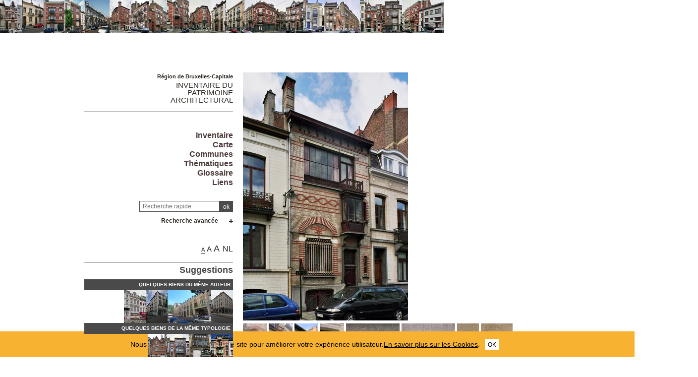

--- FILE ---
content_type: text/html; charset=utf-8
request_url: https://monument.heritage.brussels/fr/Bruxelles_Extension_Est/Rue_Charles_Quint/103/18103
body_size: 77650
content:
<!DOCTYPE html> 
<html lang="fr">
<head>
  	<meta http-equiv="content-type" content="text/html; charset=utf-8" />
	<meta content="IE=edge,chrome=1" http-equiv="X-UA-Compatible">
	<meta name='viewport' content='width=device-width, initial-scale=1.0, user-scalable=0' >
	<title>Ancien atelier du peintre Arthur Rogiers &ndash; Inventaire du patrimoine architectural</title>
	<link rel="shortcut icon" href="/img/urban_favicon.png" type="image/vnd.microsoft.icon" />
	<meta content="maison et atelier d’artiste, Paul HAMESSE <span class='art-field'>architecte</span>" name="description">
	<meta name="DC.title" content="Ancien atelier du peintre Arthur Rogiers &ndash; Inventaire du patrimoine architectural" />	<meta property="og:title" content="Ancien atelier du peintre Arthur Rogiers &ndash; Inventaire du patrimoine architectural" />
	<meta property="og:type" content="Place" />
	<meta property="og:description" content="maison et atelier d’artiste, Paul HAMESSE <span class='art-field'>architecte</span>" />
	<meta property="og:locale" content="fr_FR" />
	<meta property="og:image" content="https://monument.heritage.brussels/medias/500/buildings/10005023_0103_P01.jpg" />
	<meta property="og:image:url" content="https://monument.heritage.brussels/medias/500/buildings/10005023_0103_P01.jpg" />
	<meta property="og:image:height" content="500" />
	<style>@import url("/_integration/heritage/assets/css/style.css?v=20260125101502");</style>
	<style>@import url("/_integration/shame.monuments.css?v=20260125101502");</style>
	<link rel="stylesheet" href="https://unpkg.com/leaflet@1.4.0/dist/leaflet.css"
  integrity="sha512-puBpdR0798OZvTTbP4A8Ix/l+A4dHDD0DGqYW6RQ+9jxkRFclaxxQb/SJAWZfWAkuyeQUytO7+7N4QKrDh+drA=="
  crossorigin=""/>
  <link rel="stylesheet" media="all" href="https://unpkg.com/leaflet.markercluster@1.4.1/dist/MarkerCluster.Default.css" />
<link rel="stylesheet" media="all" href="https://unpkg.com/leaflet.markercluster@1.4.1/dist/MarkerCluster.css" />
  
  
<script src="https://unpkg.com/leaflet@1.4.0/dist/leaflet.js"
  integrity="sha512-QVftwZFqvtRNi0ZyCtsznlKSWOStnDORoefr1enyq5mVL4tmKB3S/EnC3rRJcxCPavG10IcrVGSmPh6Qw5lwrg=="
  crossorigin=""></script>
  <script src="https://unpkg.com/leaflet.markercluster@1.4.1/dist/leaflet.markercluster.js"></script>
  

  <script src="/_integration/Control.FullScreen.js"></script>
  
  
  <script src="/_integration/heritage/assets/js/dist/libs.js?v=1"></script>
  <script src="https://cdnjs.cloudflare.com/ajax/libs/popper.js/1.14.3/umd/popper.min.js" integrity="sha384-ZMP7rVo3mIykV+2+9J3UJ46jBk0WLaUAdn689aCwoqbBJiSnjAK/l8WvCWPIPm49" crossorigin="anonymous"></script>
  <script src="https://stackpath.bootstrapcdn.com/bootstrap/4.1.1/js/bootstrap.min.js" integrity="sha384-smHYKdLADwkXOn1EmN1qk/HfnUcbVRZyYmZ4qpPea6sjB/pTJ0euyQp0Mk8ck+5T" crossorigin="anonymous"></script>
  <script src="/_integration/heritage/assets/js/dist/hierarchy-select.js?v=1"></script>
  <script src="/_integration/heritage/assets/js/dist/scripts.js?v=3"></script>
  <script src="/_integration/heritage/assets/js/dist/connection.js?v=3"></script>
  <!-- jQuery Modal -->
<script src="https://cdnjs.cloudflare.com/ajax/libs/jquery-modal/0.9.1/jquery.modal.min.js"></script>
<link rel="stylesheet" href="https://cdnjs.cloudflare.com/ajax/libs/jquery-modal/0.9.1/jquery.modal.min.css" />
<style>
.blocker{z-index:999998;}
.modal{z-index:999999;padding: 10px 0px;border-radius:0px;}
</style>
  <!-- Google tag (gtag.js) -->
<script async src="https://www.googletagmanager.com/gtag/js?id=G-NCJ1RPJXJX"></script>
<script>
  window.dataLayer = window.dataLayer || [];
  function gtag(){dataLayer.push(arguments);}
  gtag('js', new Date());

  gtag('config', 'G-NCJ1RPJXJX');
</script>
</head>

<body class="front  fr monuments">
<div id="phrise">

<a href='/fr/Bruxelles_Extension_Est/Rue_Charles_Quint/11/18093' class='imginfo'><img src='https://monument.heritage.brussels/medias/66/buildings/10005023_0011_P01.jpg' alt="Charles Quint 11 (rue)"></a><a href='/fr/Bruxelles_Extension_Est/Rue_Charles_Quint/13/18094' class='imginfo'><img src='https://monument.heritage.brussels/medias/66/buildings/10005023_0013_P01.jpg' alt="Charles Quint 13, 15 (rue)"></a><a href='/fr/Bruxelles_Extension_Est/Rue_Charles_Quint/25/18095' class='imginfo'><img src='https://monument.heritage.brussels/medias/66/buildings/10005023_0025_P01.jpg' alt="Charles Quint 25 (rue)"></a><a href='/fr/Bruxelles_Extension_Est/Rue_Charles_Quint/53/18097' class='imginfo'><img src='https://monument.heritage.brussels/medias/66/buildings/10005023_0053_P01.jpg' alt="Charles Quint 53 (rue)"></a><a href='/fr/Bruxelles_Extension_Est/Rue_Charles_Quint/61/18100' class='imginfo'><img src='https://monument.heritage.brussels/medias/66/buildings/10005023_0081_P01.jpg' alt="Charles Quint 61, 63, 65, 67, 69, 71, 73, 75, 77, 79, 81 (rue)"></a><a href='/fr/Bruxelles_Extension_Est/Avenue_de_la_Brabanconne/54/18071' class='imginfo'><img src='https://monument.heritage.brussels/medias/66/buildings/10005014_0054_P01.jpg' alt="Brabançonne 54-56 (avenue de la)<br>Charles Quint 91-91a (rue)"></a><a href='/fr/Bruxelles_Extension_Est/Rue_Charles_Quint/95/18102' class='imginfo'><img src='https://monument.heritage.brussels/medias/66/buildings/10005023_0097_B01.jpg' alt="Charles Quint 95, 97 (rue)"></a><a href='/fr/Bruxelles_Extension_Est/Rue_Charles_Quint/115/18106' class='imginfo'><img src='https://monument.heritage.brussels/medias/66/buildings/10005023_0115_P01.jpg' alt="Charles Quint 115 (rue)"></a><a href='/fr/Bruxelles_Extension_Est/Rue_Charles_Quint/117/18107' class='imginfo'><img src='https://monument.heritage.brussels/medias/66/buildings/10005023_0117_P01.jpg' alt="Charles Quint 117 (rue)"></a><a href='/fr/Bruxelles_Extension_Est/Rue_Bordiau/74/17687' class='imginfo'><img src='https://monument.heritage.brussels/medias/66/buildings/10005013_0074_P01.jpg' alt="Bordiau 74, 76, 78 (rue)<br>Charles Quint 135 (rue)"></a><a href='/fr/Bruxelles_Extension_Est/Rue_Charles_Quint/54/18096' class='imginfo'><img src='https://monument.heritage.brussels/medias/66/buildings/10005023_0054_P01.jpg' alt="Charles Quint 54 (rue)"></a><a href='/fr/Bruxelles_Extension_Est/Rue_Charles_Quint/58/18098' class='imginfo'><img src='https://monument.heritage.brussels/medias/66/buildings/10005023_0058_P01.jpg' alt="Charles Quint 58 (rue)"></a><a href='/fr/Bruxelles_Extension_Est/Rue_Luther/2/17891' class='imginfo'><img src='https://monument.heritage.brussels/medias/66/buildings/10005070_0002_P01.jpg' alt="Luther 2, 4, 6 (rue)<br>Charles Quint 62, 64 (rue)"></a><a href='/fr/Bruxelles_Extension_Est/Rue_Charles_Quint/76/18099' class='imginfo'><img src='https://monument.heritage.brussels/medias/66/buildings/10005023_0076_P01.jpg' alt="Charles Quint 76 (rue)"></a><a href='/fr/Bruxelles_Extension_Est/Rue_Charles_Quint/96/18101' class='imginfo'><img src='https://monument.heritage.brussels/medias/66/buildings/10005023_0096_B01.jpg' alt="Charles Quint 96 (rue)"></a><a href='/fr/Bruxelles_Extension_Est/Rue_Charles_Quint/108/18104' class='imginfo'><img src='https://monument.heritage.brussels/medias/66/buildings/10005023_0108_B01.jpg' alt="Charles Quint 108 (rue)"></a><a href='/fr/Bruxelles_Extension_Est/Rue_Charles_Quint/112/18105' class='imginfo'><img src='https://monument.heritage.brussels/medias/66/buildings/10005023_0112_B01.jpg' alt="Charles Quint 112-114 (rue)"></a><a href='/fr/Bruxelles_Extension_Est/Rue_Charles_Quint/118/18108' class='imginfo'><img src='https://monument.heritage.brussels/medias/66/buildings/10005023_0118_P01.jpg' alt="Charles Quint 118 (rue)"></a><a href='/fr/Bruxelles_Extension_Est/Rue_Van_Campenhout/65/17988' class='imginfo'><img src='https://monument.heritage.brussels/medias/66/buildings/10005106_0065_P01.jpg' alt="Van Campenhout 65 (rue)<br>Charles Quint 124 (rue)"></a><a href='/fr/Bruxelles_Extension_Est/Rue_Charles_Quint/126/18109' class='imginfo'><img src='https://monument.heritage.brussels/medias/66/buildings/10005023_0126_P01.jpg' alt="Charles Quint 126, 128 (rue)"></a><a href='/fr/Bruxelles_Extension_Est/Rue_Charles_Quint/128a/18110' class='imginfo'><img src='https://monument.heritage.brussels/medias/66/buildings/10005023_0128a_P01.jpg' alt="Charles Quint 128a (rue)"></a>


</div><div class="site-wrapper container">
	<div class="row">
		<header id="main-header" class="col-md-4 d-print-none">
			<div id="logo2"><img src="/_integration/heritage/assets/css/images/logo/logo-iris.png" alt="Région de Bruxelles Capitale" class="logo-bxl-cap" ><p>Région de Bruxelles-Capitale</p>
</div>
<div id="navigation" class="d-flex flex-column align-items-end" >
			<div id="header">

					<div id="logo">
						<p>Région de Bruxelles-Capitale</p>
						<div class="baseline"><a href="/fr/">Inventaire du<br> patrimoine architectural</a></div>
					</div>

					<!-- Toggle Menu -->

		            <div class="toggle-wrapper">
		                <a id="nav-toggle" class="hamburger-menu toggle-menu" href="#primary-nav"><div class="bar"></div></a>
		            </div>

					<div id="menu-1">
						<nav>
							<ul id="menu">
								<li class="first"><a href="/fr/inventaire/">Inventaire</a></li>

<li class="first"><a href="/fr/map/">Carte</a></li>
<li class="first"><a href="/fr/cities/">Communes</a></li>
<li class="first"><a href="/fr/inventories/">Thématiques</a></li>
<li class="first"><a href="/fr/glossary/">Glossaire</a></li>
<li class="first"><a href="/fr/liens/">Liens</a></li>								
							</ul>
						</nav>

					</div>

				</div>

				<div class="header-search-wrapper">
					<form action="/index.php" method="GET" name="qsearch" style="margin-top:0px;">
						<a href="javascript:affichePage(85);"><img src="/img/info.gif" alt="info" class="help_button"></a><input id="quick_search" class="field" type="text" name="quick_search" value="" placeholder="Recherche rapide">
						<input type="hidden" name="section" value="buildings">
						<input type="hidden" name="lg" value="fr">
						<input class="submit" type="submit" value="ok">
					</form>
					
					
					
					<div class="adv-search"><a href="#">Recherche avancée</a></div>
					<div id="menu_select">
					<form action="/index.php" method="GET" name="building_search">
	<div>
	
		<div class="dropdown hierarchy-select hiearchy" id="city" default="">
		    <button type="button" class="btn btn-secondary dropdown-toggle" id="city-button" data-toggle="dropdown" aria-haspopup="true" aria-expanded="false"></button>
		    <div class="dropdown-menu" aria-labelledby="city-button">
<div class="hs-searchbox">
		            <input type="text" class="form-control" autocomplete="off">
		        </div>
				<div class="hs-menu-inner">
				<a href="#" class="dropdown-item" data-value="" data-level="1">Toutes les communes</a>
			 
				<a href="#" class="dropdown-item" data-value="1070" data-level="1" >Anderlecht</a>
				<a href="#" class="dropdown-item" data-value="1160" data-level="1" >Auderghem</a>
				<a href="#" class="dropdown-item" data-value="1082" data-level="1" >Berchem-Sainte-Agathe</a>
				<a href="#" class="dropdown-item" data-value="1002" data-level="1" >Bruxelles Extension Est</a>
				<a href="#" class="dropdown-item" data-value="1003" data-level="1" >Bruxelles Extension Nord</a>
				<a href="#" class="dropdown-item" data-value="1001" data-level="1" >Bruxelles Extension Sud</a>
				<a href="#" class="dropdown-item" data-value="1130" data-level="1" >Bruxelles Haren</a>
				<a href="#" class="dropdown-item" data-value="1020" data-level="1" >Bruxelles Laeken</a>
				<a href="#" class="dropdown-item" data-value="1120" data-level="1" >Bruxelles Neder-O.-H.</a>
				<a href="#" class="dropdown-item" data-value="1000" data-level="1" >Bruxelles Pentagone</a>
				<a href="#" class="dropdown-item" data-value="1040" data-level="1" >Etterbeek</a>
				<a href="#" class="dropdown-item" data-value="1140" data-level="1" >Evere</a>
				<a href="#" class="dropdown-item" data-value="1190" data-level="1" >Forest</a>
				<a href="#" class="dropdown-item" data-value="1083" data-level="1" >Ganshoren</a>
				<a href="#" class="dropdown-item" data-value="1050" data-level="1" >Ixelles</a>
				<a href="#" class="dropdown-item" data-value="1090" data-level="1" >Jette</a>
				<a href="#" class="dropdown-item" data-value="1081" data-level="1" >Koekelberg</a>
				<a href="#" class="dropdown-item" data-value="1080" data-level="1" >Molenbeek-Saint-Jean</a>
				<a href="#" class="dropdown-item" data-value="1060" data-level="1" >Saint-Gilles</a>
				<a href="#" class="dropdown-item" data-value="1210" data-level="1" >Saint-Josse-ten-Noode</a>
				<a href="#" class="dropdown-item" data-value="1030" data-level="1" >Schaerbeek</a>
				<a href="#" class="dropdown-item" data-value="1180" data-level="1" >Uccle</a>
				<a href="#" class="dropdown-item" data-value="1170" data-level="1" >Watermael-Boitsfort</a>
				<a href="#" class="dropdown-item" data-value="1200" data-level="1" >Woluwe-Saint-Lambert</a>
				<a href="#" class="dropdown-item" data-value="1150" data-level="1" >Woluwe-Saint-Pierre</a>			    </div>
			</div>
			<input class="d-none" name="city" readonly="readonly" aria-hidden="true" type="text"/>
		</div>
	</div>
	<div>
		<div class="dropdown hierarchy-select hiearchy hierarchystreets">
		    <button type="button" class="btn btn-secondary dropdown-toggle" id="streets-button" data-toggle="dropdown" aria-haspopup="true" aria-expanded="false"></button>
		    <div class="dropdown-menu" aria-labelledby="streets-button">
<div class="hs-searchbox">
		            <input type="text" class="form-control" autocomplete="off">
		        </div>
				<div class="hs-menu-inner streets_to_populate">
			      <a href="#" class="dropdown-item" data-value="" data-level="1">Toutes les voiries</a>	
				</div>
			</div>
			<input class="d-none" name="street" readonly="readonly" aria-hidden="true" type="text"/>
		</div>
		
	</div>
	<div>
		<input class="wplaceh" id="number" placeholder="Tous les numéros" name="number" value="" type="text" style="width:110px;"/>
	</div>
	
	<div>
		<div class="dropdown hierarchy-select hiearchy">
		    <button type="button" class="btn btn-secondary dropdown-toggle" id="actors-button" data-toggle="dropdown" aria-haspopup="true" aria-expanded="false"></button>
		    <div class="dropdown-menu" aria-labelledby="actors-button">
<div class="hs-searchbox">
		            <input type="text" class="form-control" autocomplete="off">
		        </div>
				<div class="hs-menu-inner architectes_to_populate">
			      <a href="#" class="dropdown-item" data-value="" data-level="1">Tous les architectes, artistes, artisans</a>			
				</div>
			</div>
			<input class="d-none" name="actor" readonly="readonly" aria-hidden="true" type="text"/>
		</div>
	</div>
	
	
	<div>
		<div class="dropdown hierarchy-select hiearchy levelstypo" id="select_types">
		    <button type="button" class="btn btn-secondary dropdown-toggle" id="types-button" data-toggle="dropdown" aria-haspopup="true" aria-expanded="false"></button>
		    <div class="dropdown-menu" aria-labelledby="types-one-button">
		        <!--<div class="hs-searchbox">
		            <input type="text" class="form-control" autocomplete="off">
		        </div>-->
				<div class="hs-menu-inner">
			      <a href="#" class="dropdown-item" data-value="" data-level="1">Toutes les typologies  </a>
			      
				<a href="#" class="dropdown-item" data-value="162" data-level="1" >Habitation unifamiliale</a>
				<a href="#" class="dropdown-item" data-value="163" data-level="1" >Logement multiple</a>
				<a href="#" class="dropdown-item" data-value="166" data-level="1" >Architecture commerciale</a>
				<a href="#" class="dropdown-item" data-value="177" data-level="1" >Architecture funéraire</a>
				<a href="#" class="dropdown-item" data-value="169" data-level="1" >Architecture industrielle</a>
				<a href="#" class="dropdown-item" data-value="167" data-level="1" >Bureaux</a>
				<a href="#" class="dropdown-item" data-value="172" data-level="1" >Culte & Philosophie</a>
				<a href="#" class="dropdown-item" data-value="164" data-level="1" >Château et Palais</a>
				<a href="#" class="dropdown-item" data-value="165" data-level="1" >Architecture rurale</a>
				<a href="#" class="dropdown-item" data-value="176" data-level="1" >Culture & spectacle</a>
				<a href="#" class="dropdown-item" data-value="175" data-level="1" >Edifice sportif</a>
				<a href="#" class="dropdown-item" data-value="174" data-level="1" >Enseignement</a>
				<a href="#" class="dropdown-item" data-value="179" data-level="1" >Génie civil</a>
				<a href="#" class="dropdown-item" data-value="168" data-level="1" >Horeca</a>
				<a href="#" class="dropdown-item" data-value="178" data-level="1" >Mobilier urbain</a>
				<a href="#" class="dropdown-item" data-value="173" data-level="1" >Santé & assistance</a>
				<a href="#" class="dropdown-item" data-value="171" data-level="1" >Transport en commun</a>
				<a href="#" class="dropdown-item" data-value="170" data-level="1" >Vie publique</a>
				<a href="#" class="dropdown-item" data-value="180" data-level="1" >Divers</a>				  
				  
				  
				 
			    </div>
			</div>
			<input class="d-none" name="type" readonly="readonly" aria-hidden="true" type="text"/>
		</div>
	</div>
	<div class='stypeajax'></div>
	
	

	
	<div>
		<div class="dropdown hierarchy-select hiearchy">
		    <button type="button" class="btn btn-secondary dropdown-toggle" id="style-button" data-toggle="dropdown" aria-haspopup="true" aria-expanded="false"></button>
		    <div class="dropdown-menu" aria-labelledby="style-button">
<div class="hs-searchbox">
		            <input type="text" class="form-control" autocomplete="off">
		        </div>
				<div class="hs-menu-inner">
			      <a href="#" class="dropdown-item" data-value="" data-level="1">Tous les styles</a>
			     
				<a href="#" class="dropdown-item" data-value="542" data-level="1" >architecture contemporaine</a>
				<a href="#" class="dropdown-item" data-value="562" data-level="1" >Architecture high-tech</a>
				<a href="#" class="dropdown-item" data-value="531" data-level="1" >Architecture rurale</a>
				<a href="#" class="dropdown-item" data-value="553" data-level="1" >Architecture traditionnelle</a>
				<a href="#" class="dropdown-item" data-value="500" data-level="1" >Art Déco</a>
				<a href="#" class="dropdown-item" data-value="501" data-level="1" >Art nouveau</a>
				<a href="#" class="dropdown-item" data-value="544" data-level="1" >Baroque</a>
				<a href="#" class="dropdown-item" data-value="564" data-level="1" >Baroque classicisant</a>
				<a href="#" class="dropdown-item" data-value="503" data-level="1" >Beaux-Arts</a>
				<a href="#" class="dropdown-item" data-value="539" data-level="1" >Brutalisme</a>
				<a href="#" class="dropdown-item" data-value="550" data-level="1" >Classicisme</a>
				<a href="#" class="dropdown-item" data-value="538" data-level="1" >Classicisme moderne</a>
				<a href="#" class="dropdown-item" data-value="507" data-level="1" >Eclectique à façade polychrome</a>
				<a href="#" class="dropdown-item" data-value="506" data-level="1" >Éclectisme</a>
				<a href="#" class="dropdown-item" data-value="505" data-level="1" >Éclectisme d'inspiration pittoresque</a>
				<a href="#" class="dropdown-item" data-value="546" data-level="1" >Éclectisme tardif</a>
				<a href="#" class="dropdown-item" data-value="532" data-level="1" >École d'Amsterdam</a>
				<a href="#" class="dropdown-item" data-value="508" data-level="1" >Empire</a>
				<a href="#" class="dropdown-item" data-value="556" data-level="1" >Fonctionnalisme</a>
				<a href="#" class="dropdown-item" data-value="548" data-level="1" >Gothique</a>
				<a href="#" class="dropdown-item" data-value="533" data-level="1" >Historicisme</a>
				<a href="#" class="dropdown-item" data-value="510" data-level="1" >international</a>
				<a href="#" class="dropdown-item" data-value="551" data-level="1" >Louis-Philippe</a>
				<a href="#" class="dropdown-item" data-value="535" data-level="1" >Mauresque</a>
				<a href="#" class="dropdown-item" data-value="511" data-level="1" >Modernisme</a>
				<a href="#" class="dropdown-item" data-value="563" data-level="1" >modernisme d'après-guerre</a>
				<a href="#" class="dropdown-item" data-value="502" data-level="1" >Néo-baroque</a>
				<a href="#" class="dropdown-item" data-value="513" data-level="1" >Néo-byzantin</a>
				<a href="#" class="dropdown-item" data-value="514" data-level="1" >Néo-égyptien</a>
				<a href="#" class="dropdown-item" data-value="517" data-level="1" >Néo-Louis XV, néo-rococo</a>
				<a href="#" class="dropdown-item" data-value="518" data-level="1" >Néo-Louis XVI</a>
				<a href="#" class="dropdown-item" data-value="543" data-level="1" >néo-palladien</a>
				<a href="#" class="dropdown-item" data-value="521" data-level="1" >Néo-Renaissance</a>
				<a href="#" class="dropdown-item" data-value="522" data-level="1" >Néo-Renaissance flamande</a>
				<a href="#" class="dropdown-item" data-value="523" data-level="1" >Néo-roman</a>
				<a href="#" class="dropdown-item" data-value="554" data-level="1" >Néo-traditionnel</a>
				<a href="#" class="dropdown-item" data-value="561" data-level="1" >Néo-Tudor</a>
				<a href="#" class="dropdown-item" data-value="512" data-level="1" >Néoclassicisme</a>
				<a href="#" class="dropdown-item" data-value="509" data-level="1" >Néogothique</a>
				<a href="#" class="dropdown-item" data-value="527" data-level="1" >Paquebot</a>
				<a href="#" class="dropdown-item" data-value="529" data-level="1" >Postmodernisme</a>
				<a href="#" class="dropdown-item" data-value="541" data-level="1" >Pré-modernisme</a>
				<a href="#" class="dropdown-item" data-value="560" data-level="1" >Régence</a>
				<a href="#" class="dropdown-item" data-value="536" data-level="1" >Régionaliste</a>
				<a href="#" class="dropdown-item" data-value="549" data-level="1" >Renaissance flamande</a>
				<a href="#" class="dropdown-item" data-value="540" data-level="1" >Rococo</a>
				<a href="#" class="dropdown-item" data-value="547" data-level="1" >Roman</a>
				<a href="#" class="dropdown-item" data-value="534" data-level="1" >Sécession viennoise</a>
				<a href="#" class="dropdown-item" data-value="558" data-level="1" >Second Empire</a>
				<a href="#" class="dropdown-item" data-value="537" data-level="1" >Traditionnalisme</a>			    </div>
			</div>
			<input class="d-none" name="style" readonly="readonly" aria-hidden="true" type="text"/>
		</div>
	</div>	
	
	
	
	
	
	

	<div>
		<div class="dropdown hierarchy-select hiearchy">
		    <button type="button" class="btn btn-secondary dropdown-toggle" id="inventories-button" data-toggle="dropdown" aria-haspopup="true" aria-expanded="false"></button>
		    <div class="dropdown-menu" aria-labelledby="inventories-button">
<div class="hs-searchbox">
		            <input type="text" class="form-control" autocomplete="off">
		        </div>
				<div class="hs-menu-inner">
			      <a href="#" class="dropdown-item" data-value="" data-level="1">Tous les inventaires</a>
			     
				<a href="#" class="dropdown-item" data-value="2" data-level="1" >Actualisation de l'inventaire d'urgence</a>
				<a href="#" class="dropdown-item" data-value="7" data-level="1" >Actualisation du projet d'inventaire régional du patrimoine architectural</a>
				<a href="#" class="dropdown-item" data-value="11" data-level="1" >Actualisation permanente de l'inventaire régional du patrimoine architectural</a>
				<a href="#" class="dropdown-item" data-value="13" data-level="1" >Inventaire d'urgence du patrimoine architectural de l'agglomération bruxelloise</a>
				<a href="#" class="dropdown-item" data-value="4" data-level="1" >Inventaire de l'architecture industrielle</a>
				<a href="#" class="dropdown-item" data-value="6" data-level="1" >Inventaire des salles de cinéma</a>
				<a href="#" class="dropdown-item" data-value="47" data-level="1" >Inventaire des traces coloniales</a>
				<a href="#" class="dropdown-item" data-value="40" data-level="1" >Inventaire du patrimoine architectural 1939-1999</a>
				<a href="#" class="dropdown-item" data-value="3" data-level="1" >Inventaire du patrimoine contemporain</a>
				<a href="#" class="dropdown-item" data-value="10" data-level="1" >Inventaire du patrimoine d'ingénierie</a>
				<a href="#" class="dropdown-item" data-value="5" data-level="1" >Inventaire du patrimoine industriel</a>			    </div>
			</div>
			<input class="d-none" name="inventories" readonly="readonly" aria-hidden="true" type="text"/>
		</div>
	</div>
	<div>
	<div class="annees">
		de <input type="text" maxlength="5" id="from" name="search_from" value="" placeholder="Année" style="width:50px;margin-bottom:-1px;" class="auto"> à <input type="text" maxlength="5" id="to" name="search_to" value="" placeholder="Année" style="width:50px;margin-bottom:-1px;" class="auto">	
	</div>

	<div class="annees">
		ID <input type="text" maxlength="5" id="from" name="search_id" value="" placeholder="id" style="width:50px;margin-bottom:-1px;" class="auto">	
	</div>	
	
	<div class="listed_c">
		<label for="listed">Patrimoine protégé </label><input type="checkbox" id="listed" name="listed" value="y" >	
	</div>
	
	
	
	</div>
		<input type='hidden' name='section' value='buildings'>
	<input type='hidden' name='lg' value='fr'>
		<input class="submit" type="submit" value="chercher">
	    <input class="submit" type="button" id="reset" value="réinitialiser">
	    </form>					</div>					
					
				</div>
			

			
		
			
			<div id="views">
				<div class="size-switcher">
				<ul>
					<li><a class="S-selected tooltip-link" title="" onClick="sessionStorage.size = 'size-S'; console.log(sessionStorage.size);" href="#">A</a></li>
					<li><a class="L-selected tooltip-link" title="" onClick="sessionStorage.size = 'size-L'; console.log(sessionStorage.size);" href="#">A</a></li>
					<li><a class="XL-selected tooltip-link" title="" onClick="sessionStorage.size = 'size-XL'; console.log(sessionStorage.size);" href="#">A</a></li>
				</ul>
			</div>
				<a href="/nl/buildings/18103" title="Nederlands" lang="NL" class="tooltip-link">NL</a></div>

							
			<div id="suggestions" class="c1" style="max-width:400px;">
					<h2>Suggestions</h2>
					<h3>Quelques biens du même auteur</h3>
					<div class="mini-thumbnail-wrapper">
						<a href="/fr/buildings/19364" class="imginfo"><img src="https://monument.heritage.brussels/medias/66/buildings/10502830_0005_B01.jpg" alt="" ><span></span></a><a href="/fr/buildings/32622" class="imginfo"><img src="https://monument.heritage.brussels/medias/66/buildings/10003086/10003086_0005_P01.jpg" alt="Les anc. usines Emile Goeyens et Brasserie Van Doren" ><span>Les anc. usines Emile Goeyens et Brasserie Van Doren</span></a><a href="/fr/buildings/31737" class="imginfo"><img src="https://monument.heritage.brussels/medias/66/buildings/10002120/10002120_0058_P01.jpg" alt="Palais du Vin "Brias et Cie"" ><span>Palais du Vin "Brias et Cie"</span></a><a href="/fr/buildings/32651" class="imginfo"><img src="https://monument.heritage.brussels/medias/66/buildings/10003090/10003090_0055_P01.jpg" alt="" ><span></span></a>
					</div>
					
			
					<h3>Quelques biens de la même typologie</h3>
					<div class="mini-thumbnail-wrapper">
						<a href="/fr/buildings/22701" class="imginfo"><img src="https://monument.heritage.brussels/medias/66/buildings/10304099_0014_P01.jpg" alt="" ><span></span></a><a href="/fr/buildings/16520" class="imginfo"><img src="https://monument.heritage.brussels/medias/66/buildings/10500890_0050_P01.jpg" alt="Hôtel René JANSSENS" ><span>Hôtel René JANSSENS</span></a><a href="/fr/buildings/10615" class="imginfo"><img src="https://monument.heritage.brussels/medias/66/buildings/12100029_0014_P01.JPG" alt="" ><span></span></a><a href="/fr/buildings/16603" class="imginfo"><img src="https://monument.heritage.brussels/medias/66/buildings/10502580_0074_P01.jpg" alt="Maison personnelle et atelier du peintre G. Lemmers" ><span>Maison personnelle et atelier du peintre G. Lemmers</span></a>
					</div>
					
			</div>	

	<div id="footer" class="c2"><a href="#iframeContainer" onclick="myContact()">Contact</a> - <a href="/fr/legal/">Notice légale</a> - <a href="/fr/privacy/">Politique de confidentialité</a><br>&copy; <a href="http://patrimoine.brussels" target="_blank">patrimoine.brussels</a> - <a href="/fr/credits/">Credits</a>
		<div class="footer-logos">
			<div class="iris"><a href="http://urban.brussels" target="_blank"><img src="/img/urban_footer.png" alt="urban.brussels" style="height:40px !important;width:auto !important;"></a></div>
		</div>
	</div>
	
</div>		</header>

		<main class="main-content col-md-8">
			
<!-- CONTENT -->		

	<div id="content">
								
		<div id='previews' class='print-main'>
<!-- galery STARTS -->
				<div class="pswp" tabindex="100" role="dialog" aria-hidden="true" >
						<div class="pswp__bg">

						</div>
				   					<!-- Slides wrapper with overflow:hidden. -->
				    	<div class="pswp__scroll-wrap">

						<div class="pswp__container">
							<div class="pswp__item"></div>
							<div class="pswp__item"></div>
							<div class="pswp__item"></div>
						</div>
				        				<!-- Default (PhotoSwipeUI_Default) interface on top of sliding area. Can be changed. -->
				        <div class="pswp__ui pswp__ui--hidden">
							<div class="pswp__top-bar">
								 <!--  Controls are self-explanatory. Order can be changed. -->
								<div class="pswp__counter"></div>
									<button class="pswp__button pswp__button--close" title="Close (Esc)"></button>
									<button class="pswp__button pswp__button--share" title="Share"></button>
					                <!-- <button class="pswp__button pswp__button--fs" title="Toggle fullscreen"></button> -->
					                <!-- <button class="pswp__button pswp__button--zoom" title="Zoom in/out"></button> -->
					                <!-- Preloader demo http://codepen.io/dimsemenov/pen/yyBWoR -->
					                <!-- element will get class pswp__preloader--active when preloader is running -->
								<div class="pswp__preloader">
									<div class="pswp__preloader__icn">
					  					<div class="pswp__preloader__cut">
					    					<div class="pswp__preloader__donut"></div>
					 					 </div>
										</div>
								</div>
							</div>
							<div class="pswp__share-modal pswp__share-modal--hidden pswp__single-tap">
								<div class="pswp__share-tooltip"></div>
							</div>
							<button class="pswp__button pswp__button--arrow--left" title="Previous (arrow left)"></button>
							<button class="pswp__button pswp__button--arrow--right" title="Next (arrow right)"></button>
				            <div class="pswp__caption">
				                <div class="pswp__caption__center"></div>
				            </div>
				        </div>
				    </div>
				</div>



				<div class="my-gallery" itemscope="" itemtype="http://schema.org/ImageGallery" data-pswp-uid="1">
									<div class="my-gallery-2">
					<figure itemprop="associatedMedia">
						<a href="https://monument.heritage.brussels/medias/buildings/10005023_0103_P01.jpg" itemprop="contentUrl" data-size="1067x1600">
						<img id="first-figure" src="https://monument.heritage.brussels/medias/500/buildings/10005023_0103_P01.jpg" alt="Rue Charles Quint 103, 2007" style="max-height:500px;">
						</a>
						<figcaption itemprop="caption description">Rue Charles Quint 103, 2007</figcaption>
					</figure>
					</div>

				<div class="my-gallery-wrapper is-collapse d-print-none">
					<div class="my-gallery-2 thumbs">				<div>
				<figure itemprop="associatedMedia">
					<a href="https://monument.heritage.brussels/medias/buildings/10005023_0103_P02.jpg" itemprop="contentUrl" data-size="1067x1600">
						<img src="https://monument.heritage.brussels/medias/66/buildings/10005023_0103_P02.jpg" alt="Rue Charles Quint 103, fenêtre du rez-de-chaussée, 2007">
					</a>
					<figcaption itemprop="caption description">Rue Charles Quint 103, fenêtre du rez-de-chaussée, 2007</figcaption>
				</figure>
				</div>
								<div>
				<figure itemprop="associatedMedia">
					<a href="https://monument.heritage.brussels/medias/buildings/10005023_0103_P03.jpg" itemprop="contentUrl" data-size="1067x1600">
						<img src="https://monument.heritage.brussels/medias/66/buildings/10005023_0103_P03.jpg" alt="Rue Charles Quint 103, logette, 2007">
					</a>
					<figcaption itemprop="caption description">Rue Charles Quint 103, logette, 2007</figcaption>
				</figure>
				</div>
								<div>
				<figure itemprop="associatedMedia">
					<a href="https://monument.heritage.brussels/medias/buildings/10005023_0103_P04.jpg" itemprop="contentUrl" data-size="1067x1600">
						<img src="https://monument.heritage.brussels/medias/66/buildings/10005023_0103_P04.jpg" alt="Rue Charles Quint 103, fenêtre de l’atelier, 2007">
					</a>
					<figcaption itemprop="caption description">Rue Charles Quint 103, fenêtre de l’atelier, 2007</figcaption>
				</figure>
				</div>
								<div>
				<figure itemprop="associatedMedia">
					<a href="https://monument.heritage.brussels/medias/buildings/10005023_0103_P05.jpg" itemprop="contentUrl" data-size="1067x1600">
						<img src="https://monument.heritage.brussels/medias/66/buildings/10005023_0103_P05.jpg" alt="Rue Charles Quint 103, grille de la fenêtre de cave, 2007">
					</a>
					<figcaption itemprop="caption description">Rue Charles Quint 103, grille de la fenêtre de cave, 2007</figcaption>
				</figure>
				</div>
								<div>
				<figure itemprop="associatedMedia">
					<a href="https://monument.heritage.brussels/medias/buildings/10005023_0103_P06.jpg" itemprop="contentUrl" data-size="1600x1067">
						<img src="https://monument.heritage.brussels/medias/66/buildings/10005023_0103_P06.jpg" alt="Rue Charles Quint 103, signature, 2007">
					</a>
					<figcaption itemprop="caption description">Rue Charles Quint 103, signature, 2007</figcaption>
				</figure>
				</div>
								<div>
				<figure itemprop="associatedMedia">
					<a href="https://monument.heritage.brussels/medias/buildings/10005023_0103_P07.jpg" itemprop="contentUrl" data-size="1600x1067">
						<img src="https://monument.heritage.brussels/medias/66/buildings/10005023_0103_P07.jpg" alt="Rue Charles Quint 103, entrée de boîte aux lettres, 2007">
					</a>
					<figcaption itemprop="caption description">Rue Charles Quint 103, entrée de boîte aux lettres, 2007</figcaption>
				</figure>
				</div>
								<div>
				<figure itemprop="associatedMedia">
					<a href="https://monument.heritage.brussels/medias/buildings/10005023_0103_Z01.jpg" itemprop="contentUrl" data-size="958x1600">
						<img src="https://monument.heritage.brussels/medias/66/buildings/10005023_0103_Z01.jpg" alt="Rue Charles Quint 103, élévation, AVB/TP 8842 (1898)">
					</a>
					<figcaption itemprop="caption description">Rue Charles Quint 103, élévation, AVB/TP 8842 (1898)</figcaption>
				</figure>
				</div>
								<div>
				<figure itemprop="associatedMedia">
					<a href="https://monument.heritage.brussels/medias/buildings/10005023_0103_Z02.jpg" itemprop="contentUrl" data-size="1426x1600">
						<img src="https://monument.heritage.brussels/medias/66/buildings/10005023_0103_Z02.jpg" alt="Rue Charles Quint 103, coupe, AVB/TP 8842 (1898)">
					</a>
					<figcaption itemprop="caption description">Rue Charles Quint 103, coupe, AVB/TP 8842 (1898)</figcaption>
				</figure>
				</div>
				</div><a href="#" class="collapse-btn"><span class="close"><img src="/_integration/heritage/assets/css/images/icons/more-img.svg" alt="plus de photos"></span><span class="open"><img src="/_integration/heritage/assets/css/images/icons/less-img.svg" alt="moins de photos"></span></a></div>
				
				</div>



				</div>
				<!-- galery ENDS -->

			<div class="object-header print-bkg-none">
				<div class="icons-wrapper">
					<a href="/pdf/index.php?id=18103&lg=fr&table=buildings&title=Ancien atelier du peintre Arthur Rogiers" target=_blank><img src="/_integration/heritage/assets/css/images/icons/download.svg" alt="" /></a>
										<a href="#" class="map-toggle-link"><img src="/_integration/heritage/assets/css/images/icons/location.svg" alt="Voir sur la carte" /></a>
											
<div id="socialBar">
	<a href="#" class="share shareBtn fa fa-share-alt"><img src="/_integration/heritage/assets/css/images/icons/share.svg" alt="" class="open"> <img src="/_integration/heritage/assets/css/images/icons/cross-white.svg" alt="" class="close"></a>
	<a href="mailto:?body=Ancien atelier du peintre Arthur Rogiers 
	http%3A%2F%2Fmonument.heritage.brussels%2Ffr%2FBruxelles_Extension_Est%2FRue_Charles_Quint%2F103%2F18103" class="share shareBtn fa fa-instagram"><img src="/_integration/heritage/assets/css/images/icons/mail.svg" alt="" class=""></a>
	<a href="https://www.facebook.com/sharer.php?u=http%3A%2F%2Fmonument.heritage.brussels%2Ffr%2FBruxelles_Extension_Est%2FRue_Charles_Quint%2F103%2F18103" class="share shareBtn fa fa-facebook" target=_blank><img src="/_integration/heritage/assets/css/images/icons/facebook-white.svg" alt="" class=""></a>
	<a href="https://twitter.com/intent/tweet?text=Ancien+atelier+du+peintre+Arthur+Rogiers+%0A%09http%3A%2F%2Fmonument.heritage.brussels%2Ffr%2FBruxelles_Extension_Est%2FRue_Charles_Quint%2F103%2F18103" class="share shareBtn fa fa-twitter" target=_blank><img src="/_integration/heritage/assets/css/images/icons/twitter-white.svg" alt="" class=""></a>
</div>					
				</div>
				<div class="map-popup">
				<a href="#" class="map-close"><img src="/_integration/heritage/assets/css/images/icons/cross.svg" alt="close the map"></a>
					<div id="map-container" class="unactive">

					</div>
				</div>
				
								
				<div class="location-wrapper print-bkg-none"><a href='/fr/city/1002' style='color:white;'>Bruxelles Extension Est</a></div>
				<div class="main-info-wrapper">
				<h1>Ancien atelier du peintre Arthur Rogiers</h1><h3><a href='/fr/Bruxelles_Extension_Est/Rue_Charles_Quint/10005023'>Rue Charles Quint</a> 103</h3>				</div>
			</div>


			<div class="object-main">
				<div class="object-info list">
	
					
					<div class="single-list">
						<h4 class="label">Typologie(s)</h4>
						<div class='list-content'>maison et atelier d’artiste<br></div>
					</div>


					
					<div class="single-list">
						<h4 class="label">Intervenant(s)</h4>
						<div class='list-content'><p><a href='/index.php?section=buildings&lg=fr&actor=299'>Paul HAMESSE</a>
					 &ndash; <span class='art-field'>architecte</span> &ndash; <span class='art-field'>1898</span></div>
					</div>


					<div class="single-list">
						<h4 class="label">Statut juridique</h4>
						<div class="list-content"><p><span class='picto'><a href='http://patrimoine.brussels/decouvrir/registre-du-patrimoine-protege?set_language=fr' target=_blank><img src='/img/class.gif'></a></span>Classé depuis le  08 août 1988</div>
					</div>
					<div class="hidden-wrapper">
						<div class="toggle-container">
					
					<div class="single-list">
						<h4 class="label">Styles</h4>
						<div class='list-content'>
						<div>Art nouveau</div></div>
					</div>

					<div class='single-list'><h4 class='label'>Inventaire(s)</h4><div class='list-content'><ul><li><a href='/fr/inventories/13'>Inventaire d'urgence du patrimoine architectural de l'agglomération bruxelloise</a> (Sint-Lukasarchief 1979)</li><li><a href='/fr/inventories/2'>Actualisation de l'inventaire d'urgence</a> (Sint-Lukasarchief - 1993-1994)</li><li><a href='/fr/inventories/7'>Actualisation du projet d'inventaire régional du patrimoine architectural</a> (DMS-DML - 1995-1998)</li><li>Le patrimoine monumental de la Belgique. Bruxelles Extension Est (Apeb - 2006-2009)</li></ul></div></div><div class='single-list'><h4 class='label'>Ce bien présente l’(es) intérêt(s) suivant(s)</h4><div class='list-content'><ul><li><a href='#' class='info'>Artistique
			<span>La signature d’un bien immeuble (bâtiment) par un architecte de renom ne peut pas être considérée comme un critère absolu. Pour évaluer la place qu’un bien occupe dans l’œuvre d’un architecte, ce critère doit être modulé avec la qualité architecturale (composition et structure interne) du bien, sa mise en œuvre (matériaux, maîtrise technique) et la place qu’il occupe dans l’histoire de l’architecture, ces trois éléments pouvant témoigner d’une phase ou d’un aspect de l’architecture urbaine ou paysagère du passé. Les critères suivants s’appliquent alors pour évaluer l’intérêt artistique : la rareté (typologie, style, utilisation des matériaux, sources), la représentativité (idem), l’authenticité (idem + qualité d’exécution) et l’intégrité (état de conservation, éléments d’origine). Un bien possède également un intérêt artistique s’il intègre des œuvres d’art (sculptures, reliefs conçus pour le bien, etc.) ou des éléments décoratifs originaux ou particulièrement qualitatifs (vitraux signés, sgraffites, claire-voie, etc.).</span></a><li><a href='#' class='info'>Esthétique
			<span>Historiquement, cet intérêt était utilisé pour désigner des espaces verts de valeur et des zones naturelles ou semi-naturelles de grande valeur. Mais elle peut également s’appliquer à de grands ensembles de bâtiments dans une zone urbaine, avec ou sans éléments naturels, ou à des monuments qui marquent le paysage urbain. Une prise en compte d’autres intérêts s’impose : l’intérêt artistique, l’intérêt paysager (intégration de l’œuvre dans le paysage urbain et/ou naturel, les panoramas) et l’intérêt urbanistique (ensembles urbains spontanés ou organisés). Les critères de sélection suivants lui sont généralement associés : la valeur d’ensemble et la valeur contextuelle.</span></a><li><a href='#' class='info'>Historique
			<span>Le bien présente un intérêt historique :
-	s’il témoigne d’une période particulière de l’histoire de la région ou de la commune ; 

-	s’il représente un témoignage d’une période particulière du passé et/ou d’une évolution rare pour une période (par exemple, une cité-jardin représentative d’un mode de construction utilisé lors des grandes campagnes d’urbanisation après la Seconde Guerre mondiale, les noyaux villageois illustrant les premiers bâtiments groupés des communes de la Seconde couronne, la Porte de Hal comme vestige de la deuxième enceinte, etc.) ; 

-	s’il témoigne d’un développement urbain (et/ou paysager) particulier de la ville (par exemple, les immeubles des boulevards centraux ou du quartier Léopold) ; 

-	s’il présente un lien avec un personnage historique important, y compris les maisons personnelles d’architectes et les ateliers d’artistes (par exemple, la maison natale de Constantin Meunier, la maison de Magritte) ; 

-	s’il peut être associé à un événement historique important (par exemple, les maisons datant de la reconstruction de Bruxelles suite au bombardement de 1695, la colonne du Congrès) ; 

-	s’il possède une représentativité typologique caractéristique d’une activité commerciale ou culturelle (par exemple, les églises, les cinémas, l’architecture industrielle, les pharmacies) ;

-	s’il est représentatif de l’œuvre d’un architecte important dans l’histoire de l’architecture à l’échelle internationale, nationale, régionale ou locale (cela concerne à la fois des architectes connus comme V. Horta, V. Bourgeois, M. Polak mais aussi des architectes secondaires, liés localement à une commune, notamment Fernand Lefever à Koekelberg ou Emile Hoebeke à Berchem-Sainte-Agathe).
</span></a><li><a href='#' class='info'>Urbanistique
			<span>Certains biens architecturaux ont historiquement joué un rôle prépondérant dans l’aménagement de l’espace bâti et urbain. Ils définissent généralement d’autres formes d’urbanisme (plan) de manière à créer une interaction entre l’espace bâti et l’espace non bâti (ou ouvert). Cet aménagement inclut également la cohérence entre les différentes échelles. Un bien immobilier a un intérêt urbanistique lorsqu’il y joue un rôle, par exemple :
-	les immeubles d'angle, 

-	les places cohérentes et les enfilades d’immeubles (suite de façades formant un ensemble homogène de même style, même époque et/ou même gabarit),

-	les cités-jardins, 

-	les tours (immeubles de grande hauteur) et la qualité de leur relation avec leur environnement immédiat, qui peut être cohérent mais aussi contrasté, 

-	les vestiges de concepts urbanistiques et la façon dont ils sont ou ont été remplis architecturalement (et typologiquement), comme, par exemple, les palais urbains éclectiques et/ou les hôtels particuliers du quartier Léopold qui sont encore préservés.
</span></a></ul></div></div><div class="single-list">
						<h4 class="label">Recherches et rédaction</h4>
						<div class="list-content">2006-2008</div>
					</div>					<div class="single-list">
						<h4 class="label">id</h4>
						<div class="list-content">
						Urban : 18103						</div>
					</div>

					


						</div>
						<a href="#">voir plus</a>
					</div>

									</div>

								<div class="object-info description">
					<h3 class="underline">Description</h3>
					<div class="wysiwyg big">
						<div>Maison avec atelier de peintre, d'inspiration <a href='/fr/glossary/501' class='info'>Art nouveau<span>Style Art nouveau (de 1893 à 1914 environ). Mouvement international, avec de fortes variantes locales, n&eacute; en r&eacute;action aux styles « n&eacute;o ». En Belgique, ce courant connaît deux tendances : d’un côt&eacute;, sous l’&eacute;gide de Victor Horta, l'Art nouveau « floral », aux lignes organiques ; de l’autre, l'Art nouveau g&eacute;om&eacute;trique, influenc&eacute; par l'art de Paul Hankar ou la S&eacute;cession viennoise.</span></a> géométrique, conçue en 1898 pour le peintre-décorateur Arthur Rogiers, par l'architecte Paul Hamesse. <br><br>Première réalisation connue de l'architecte, elle témoigne encore largement de l'influence de son maître, l'architecte Paul Hankar. Signature sur le <a href='/fr/glossary/180' class='info'>soubassement<span>Partie massive d’un bâtiment construite au sol et constituant l’assise du bâtiment. À Bruxelles, le soubassement est d’ordinaire en pierre bleue.</span></a> «&nbsp;Paul Hamesse / 1898 arch.&nbsp;». <br><br>Élévation de deux niveaux, de briques blanches, rehaussée de briques rouges. Asymétrique, la façade est marquée par une <a href='/fr/glossary/241' class='info'>travée d'entrée<span>Trav&eacute;e perc&eacute;e de la porte d’entr&eacute;e.</span></a> désaxée&nbsp;: porte sous <a href='/fr/glossary/79' class='info'>logette<span>La logette est un petit ouvrage en surplomb qui s’&eacute;tend sur un seul &eacute;tage, contrairement à l’oriel qui en compte plusieurs ou s’allonge sur plusieurs trav&eacute;es. Contrairement au bow-window, logette et oriel sont d’ordinaire de plan rectangulaire ou trap&eacute;zoïdal et semblent appliqu&eacute;s sur la façade.</span></a> de bois portant une terrasse. Cette dernière devance la partie droite d'une large <a href='/fr/glossary/281' class='info'>baie<span>Ouverture, d'ordinaire une porte ou une fenêtre, m&eacute;nag&eacute;e dans un pan de mur, ainsi que son encadrement.</span></a> axiale sous <a href='/fr/glossary/122' class='info'>linteau métallique<span>Poutrelle m&eacute;tallique de profil en I, utilis&eacute;e comme linteau, souvent agr&eacute;ment&eacute;e de rosettes en tôle d&eacute;coup&eacute;e.</span></a>. <a href='/fr/glossary/79' class='info'>Logette<span>La logette est un petit ouvrage en surplomb qui s’&eacute;tend sur un seul &eacute;tage, contrairement à l’oriel qui en compte plusieurs ou s’allonge sur plusieurs trav&eacute;es. Contrairement au bow-window, logette et oriel sont d’ordinaire de plan rectangulaire ou trap&eacute;zoïdal et semblent appliqu&eacute;s sur la façade.</span></a> et <a href='/fr/glossary/281' class='info'>baie<span>Ouverture, d'ordinaire une porte ou une fenêtre, m&eacute;nag&eacute;e dans un pan de mur, ainsi que son encadrement.</span></a> éclairent le vaste atelier du peintre, tout comme la verrière percée dans le versant avant du toit. À gauche de la <a href='/fr/glossary/241' class='info'>travée d'entrée<span>Trav&eacute;e perc&eacute;e de la porte d’entr&eacute;e.</span></a>, une fenêtre grillagée sous <a href='/fr/glossary/122' class='info'>linteau métallique<span>Poutrelle m&eacute;tallique de profil en I, utilis&eacute;e comme linteau, souvent agr&eacute;ment&eacute;e de rosettes en tôle d&eacute;coup&eacute;e.</span></a> et <a href='/fr/glossary/181' class='info'>arc de décharge<span>Arc noy&eacute; dans un mur plein, qui surmonte g&eacute;n&eacute;ralement un linteau ou un autre couvrement et sert à le soulager.</span></a> en <a href='/fr/glossary/142' class='info'>anse de panier<span>Un &eacute;l&eacute;ment est dit en anse de panier lorsqu’il est cintr&eacute; en demi-ovale.</span></a> éclaire le rez-de-chaussée. À droite, deux fenêtres en meurtrière sous <a href='/fr/glossary/31' class='info'>arc<span>Structure appareill&eacute;e de couvrement, cintr&eacute;e selon un profil donn&eacute;.</span></a> en <a href='/fr/glossary/209' class='info'>plein cintre<span>Un &eacute;l&eacute;ment est dit en plein cintre lorsqu’il est cintr&eacute; en demi-cercle.</span></a> signalent la <a href='/fr/glossary/248' class='info'>cage d'escalier<span>Espace à l'int&eacute;rieur duquel se d&eacute;veloppe un escalier.</span></a>. Porte et <a href='/fr/glossary/307' class='info'>jour<span>1. Ouverture vitr&eacute;e dans une menuiserie ou baie de petite dimension; 2. Vide autour duquel se d&eacute;veloppent certains escaliers tournants.</span></a> de cave à encadrement de pierre <a href='/fr/glossary/295' class='info'>délardé<span>D&eacute;larder consiste à enlever l’angle d’une pièce en un chanfrein irr&eacute;gulier.</span></a>. Le <a href='/fr/glossary/325' class='info'>vantail<span>Le mot vantail d&eacute;signe le battant d’une porte ou d’une fenêtre.</span></a> de la première présente un dessin sinueux, sous <a href='/fr/glossary/43' class='info'>imposte<span>Un &eacute;l&eacute;ment dit en imposte se situe à hauteur du sommet des pi&eacute;droits. Imposte de menuiserie ou jour d’imposte. Ouverture dans la partie sup&eacute;rieure du dormant d’une menuiserie.</span></a> à <a href='/fr/glossary/206' class='info'>petits-bois<span>Petit-bois, petit-fer. Petit &eacute;l&eacute;ment en bois ou en fer subdivisant le vitrage d’un châssis.</span></a> japonisants et verre coloré. Le second est orné d'une belle grille <a href='/fr/glossary/501' class='info'>Art nouveau<span>Style Art nouveau (de 1893 à 1914 environ). Mouvement international, avec de fortes variantes locales, n&eacute; en r&eacute;action aux styles « n&eacute;o ». En Belgique, ce courant connaît deux tendances : d’un côt&eacute;, sous l’&eacute;gide de Victor Horta, l'Art nouveau « floral », aux lignes organiques ; de l’autre, l'Art nouveau g&eacute;om&eacute;trique, influenc&eacute; par l'art de Paul Hankar ou la S&eacute;cession viennoise.</span></a> évoquant des plumes de paon. <a href='/fr/glossary/79' class='info'>Logette<span>La logette est un petit ouvrage en surplomb qui s’&eacute;tend sur un seul &eacute;tage, contrairement à l’oriel qui en compte plusieurs ou s’allonge sur plusieurs trav&eacute;es. Contrairement au bow-window, logette et oriel sont d’ordinaire de plan rectangulaire ou trap&eacute;zoïdal et semblent appliqu&eacute;s sur la façade.</span></a> à angles ornés de pièces profilées. <a href='/fr/glossary/304' class='info'>Garde-corps<span>Ouvrage de clôture qui ferme un balcon, une terrasse, une porte-fenêtre, une gaine d'ascenseur...</span></a> de la terrasse en bois, à <a href='/fr/glossary/20' class='info'>balustres<span>Petits supports en r&eacute;p&eacute;tition, g&eacute;n&eacute;ralement profil&eacute;s et de section circulaire, constituant une balustrade.</span></a>. <a href='/fr/glossary/143' class='info'>Huisserie<span>Menuiseries qui s’ouvrent et se ferment, c’est-à-dire les portes et les fenêtres. Par extension, le terme d&eacute;signe &eacute;galement les fenêtres à châssis dormants.</span></a> conservée&nbsp;; fines divisions métalliques pour la <a href='/fr/glossary/281' class='info'>baie<span>Ouverture, d'ordinaire une porte ou une fenêtre, m&eacute;nag&eacute;e dans un pan de mur, ainsi que son encadrement.</span></a> de l'atelier. Judas rectangulaire grillagé, intégrant la poignée de porte métallique. Entrée de boîte aux lettres métallique, à lignes découpées. <br><br>Intérieur largement conservé. Les plans indiquent, au rez-de-chaussée, un salon à l'avant, une chambre et un bureau à l'arrière. À l'origine, l'atelier forme à l'étage un seul vaste espace sous le toit. À l'avant, cet espace est prolongé par la <a href='/fr/glossary/79' class='info'>logette<span>La logette est un petit ouvrage en surplomb qui s’&eacute;tend sur un seul &eacute;tage, contrairement à l’oriel qui en compte plusieurs ou s’allonge sur plusieurs trav&eacute;es. Contrairement au bow-window, logette et oriel sont d’ordinaire de plan rectangulaire ou trap&eacute;zoïdal et semblent appliqu&eacute;s sur la façade.</span></a> et doté d'une <a href='/fr/glossary/30' class='info'>galerie<span>Une galerie est un espace couvert d&eacute;volu au passage, d'ordinaire rythm&eacute; de supports. Un portique d&eacute;signe plus particulièrement une galerie ouverte sur l’ext&eacute;rieur par un rang d’arcades ou de colonnes. Le portique se situe au rez-de-chauss&eacute;e d’un bâtiment. Il peut &eacute;galement être ind&eacute;pendant.</span></a> accessible par un escalier latéral. Cette <a href='/fr/glossary/30' class='info'>galerie<span>Une galerie est un espace couvert d&eacute;volu au passage, d'ordinaire rythm&eacute; de supports. Un portique d&eacute;signe plus particulièrement une galerie ouverte sur l’ext&eacute;rieur par un rang d’arcades ou de colonnes. Le portique se situe au rez-de-chauss&eacute;e d’un bâtiment. Il peut &eacute;galement être ind&eacute;pendant.</span></a> longe la <a href='/fr/glossary/281' class='info'>baie<span>Ouverture, d'ordinaire une porte ou une fenêtre, m&eacute;nag&eacute;e dans un pan de mur, ainsi que son encadrement.</span></a> principale et donne accès à la terrasse surmontant la <a href='/fr/glossary/79' class='info'>logette<span>La logette est un petit ouvrage en surplomb qui s’&eacute;tend sur un seul &eacute;tage, contrairement à l’oriel qui en compte plusieurs ou s’allonge sur plusieurs trav&eacute;es. Contrairement au bow-window, logette et oriel sont d’ordinaire de plan rectangulaire ou trap&eacute;zoïdal et semblent appliqu&eacute;s sur la façade.</span></a>. Escalier et <a href='/fr/glossary/30' class='info'>galerie<span>Une galerie est un espace couvert d&eacute;volu au passage, d'ordinaire rythm&eacute; de supports. Un portique d&eacute;signe plus particulièrement une galerie ouverte sur l’ext&eacute;rieur par un rang d’arcades ou de colonnes. Le portique se situe au rez-de-chauss&eacute;e d’un bâtiment. Il peut &eacute;galement être ind&eacute;pendant.</span></a> sont munis d'une rampe de bois à éléments géométriques. En 1902, le peintre modifie l'atelier, suivant des plans non signés, attribuables à Hamesse. De la <a href='/fr/glossary/30' class='info'>galerie<span>Une galerie est un espace couvert d&eacute;volu au passage, d'ordinaire rythm&eacute; de supports. Un portique d&eacute;signe plus particulièrement une galerie ouverte sur l’ext&eacute;rieur par un rang d’arcades ou de colonnes. Le portique se situe au rez-de-chauss&eacute;e d’un bâtiment. Il peut &eacute;galement être ind&eacute;pendant.</span></a> existante monte un nouvel escalier, menant à une seconde <a href='/fr/glossary/30' class='info'>galerie<span>Une galerie est un espace couvert d&eacute;volu au passage, d'ordinaire rythm&eacute; de supports. Un portique d&eacute;signe plus particulièrement une galerie ouverte sur l’ext&eacute;rieur par un rang d’arcades ou de colonnes. Le portique se situe au rez-de-chauss&eacute;e d’un bâtiment. Il peut &eacute;galement être ind&eacute;pendant.</span></a> desservant deux pièces créées dans la moitié arrière de l'atelier, où la toiture est surhaussée. L'ensemble est doté d'une rampe analogue à la première. <br>En 1908, la maison-atelier a un nouveau propriétaire, le peintre et écrivain Jules Potvin, qui fait ajouter un WC à l'arrière du premier étage. <br><br><strong>Classement </strong>08.08.1988.<br></div>
 
 
 
 					</div>
				</div>


								<div class="object-info source">
					<h3 class="underline">Sources</h3>

					
						<div class='wysiwyg'>
						<p><span style="font-weight: bold;">Archives</span><br>AVB/TP 8842 (1898), 8834 (1902), 8833 (1908).<br><br><span style="font-weight: bold;">Ouvrages</span><br>BORSI, F., WIESER, H., <span style="font-style: italic;">Bruxelles capitale de l'Art Nouveau</span>, coll. Europe 1900, trad. fr. J.-M. Van der Meerschen, Marc Vokaer &eacute;d., Bruxelles, 1992, pp. 245-246.<br><span style="font-style: italic;">Bruxelles, Monuments et Sites class&eacute;s</span>, R&eacute;gion de Bruxelles-Capitale, Service des Monuments et Sites, Bruxelles, 1994, p. 154.<br>VAN SANTVOORT, L., <span style="font-style: italic;">Het 19de-eeuwse kunstenaarsatelier in Brussel </span>(thèse de doctorat en Histoire de l'Art), Vrije Universiteit Brussel, Bruxelles, 1996, corpus deel E, 1898/4.<br>VANDENBREEDEN, J., VAN SANTVOORT, L., DE THAILLE, P., <span style="font-style: italic;">et al</span>., <span style="font-style: italic;">Encyclop&eacute;die de l'Art nouveau. </span><span style="font-style: italic;">Tome premier. Le quartier Nord-Est à Bruxelles</span>, CIDEP, Bruxelles, 1999, pp. 85-86. 
 
 
 
 <br><br><span style="font-weight: bold;">Sites internet</span><br><a href="https://paulhamesse.brussels/fr/catalogue/maison-atelier-du-peintre-arthur-rogiers-rue-charles-quint-103-bruxelles-extension-est">Bruxelles, ville d'architectes - Paul Hamesse</a>						</div>
						
					


				</div>
				<div class='d-print-none'></div><div class='d-print-none'><h3 class='underline'>Arbres remarquables à proximité</h3><div class='wysiwyg flexwrap'><div class='arborescence_results'><a href='https://sites.heritage.brussels/fr/trees/7576'>
		<figure><img src='https://sites.heritage.brussels/medias/66/trees/7576-1-Fraxinus_ornus.jpg' class='thumb'></figure>
		<b>Frêne à fleurs/plumeux</b>
		<div class='address'>Schaerbeek <br>Place des Chasseurs Ardennais</div></a></div><div class='arborescence_results'><a href='https://sites.heritage.brussels/fr/trees/7088'>
		<figure><img src='https://sites.heritage.brussels/medias/66/trees/7088-2-Ailanthus_altissima.jpg' class='thumb'></figure>
		<b>Ailante glanduleux</b>
		<div class='address'>Bruxelles <br>Square Ambiorix, Marie Louise, Marguerite et avenue Palmerston</div></a></div><div class='arborescence_results'><a href='https://sites.heritage.brussels/fr/trees/7568'>
		<figure><img src='https://sites.heritage.brussels/medias/66/trees/7568-1-Acer_saccharinum.JPG' class='thumb'></figure>
		<b>Erable argenté</b>
		<div class='address'>Bruxelles <br>Square Ambiorix, Marie Louise, Marguerite et avenue Palmerston</div></a></div><div class='arborescence_results'><a href='https://sites.heritage.brussels/fr/trees/696'>
		<figure><img src='https://sites.heritage.brussels/medias/66/trees/696-3-Cedrus_libani.jpg' class='thumb'></figure>
		<b>Cèdre du Liban</b>
		<div class='address'>Bruxelles <br>Avenue Palmerston, 20</div></a></div></div></div>			</div>
		<p>&nbsp;</p><p>&nbsp;</p><p>&nbsp;</p><p>&nbsp;</p>


		</div>
		</main>
	</div>
</div>
      <div id="iframeContainer">
        <div role="button" id="iframeCloseButton" onClick="togglePopupFrame()">
          <img src="/_integration/heritage/assets/css/images/icons/cross.svg" alt="Close" />
        </div>
        <iframe id="popupIframe" title="myframe">
        </iframe>
      </div>



<script>

$('#reset').click(function(e) {

   $('#menu_select .dropdown').each(function() {
		$( this ).children( "button" ).html($(this).children('div').children('div').children('a:first-of-type').html());
		$( this ).children( "input" ).val('');
		$( this ).children( "button" ).removeClass('actived');
		$('.stypeajax').empty();
		});
	$('#from').val('');	
	$('#to').val('');	
	return false;
});
$('#reset2').click(function(e) {
   $('#glossaryselect .dropdown').each(function() {
		$( this ).children( "button" ).html($(this).children('div').children('div').children('a:first-of-type').html());
		$( this ).children( "input" ).val('');
		$( this ).children( "button" ).removeClass('actived');
		});
	$('#term').val('');		
	return false;
});

$('#collections_thumbs').click(function(e) {
    $('.thumbnail-feed.free-grid').addClass('visibles');
	$('.thumbnail-feed.liste').removeClass('visibles');
	$('#collections_list').removeClass('is-active');
	$(this).addClass('is-active');
	return false;
});

$('#collections_list').click(function(e) {
    $('.thumbnail-feed.free-grid').removeClass('visibles');
	$('.thumbnail-feed.liste').addClass('visibles');
	$('#collections_thumbs').removeClass('is-active');
	$(this).addClass('is-active');
	return false;
});

$( document ).ready(function() {
	console.log( "ready" );
$('#sortby-button').change(function() {
  console.log( "on trie autrement" );
});
$('#sortby').on('change', function(e){
  console.log( "on trie autrement" );
});

});

$('.map-toggle-link, .map-close').click(function(e) {
    e.preventDefault();
    $('.map-popup').toggleClass('is-active');

    if ($('#map-container').hasClass('unactive')) {
				var deviceAgent = navigator.userAgent.toLowerCase();

				if (deviceAgent.match(/(iphone|ipod|ipad|android|blackberry|symbianos|^sonyericsson|^nokia|^samsung|^lg)/)) {
					var mymap = L.map('map-container',{
					    center: [50.849181000218, 4.386361803718],
					    zoom: 15,
					    scrollwheelzoom: false,
					  	dragging: false
					});
				} else {
					var mymap = L.map('map-container',{
					    center: [50.849181000218, 4.386361803718],
					    zoom: 15,
					    scrollwheelzoom: false,    
					});
				}

   				L.tileLayer.wms('https://geoservices-urbis.irisnet.be/geoserver/BaseMaps/ows', { layers: 'UrbISFrenchLabeledGray ',  format: 'image/png', transparent: true}).addTo(mymap);


   				mymap.scrollWheelZoom.disable();

   				// Icon


				var IconActeur = L.icon({iconUrl: '/img/marker-white.svg',iconSize: [32,32],
						 iconAnchor:   [16, 32],
						 popupAnchor:  [0, -36] });


				var popup = "<div class='popup-wraper'><div class='popup-container'><h3 class='h3'><a href='/fr/Bruxelles_Extension_Est/Rue_Charles_Quint/10005023'>Rue Charles Quint</a> 103</h3><address><a href='/fr/Bruxelles_Extension_Est/Rue_Charles_Quint/10005023'>Rue Charles Quint</a> 103</address></div></div>";


				

				L.marker([50.849181000218, 4.386361803718], {icon: IconActeur}).addTo(mymap).bindPopup(popup);
				
				
				/* cluser options http://leaflet.github.io/Leaflet.markercluster/  */
				
				var markers = L.markerClusterGroup({
					showCoverageOnHover: false,
					chunkedLoading: true,
					removeOutsideVisibleBounds: true,
					spiderfyOnMaxZoom: false,
					disableClusteringAtZoom:17,
					iconCreateFunction: function(cluster) {
						return L.divIcon({ 
						html: cluster.getChildCount(), 
						className: 'myCluster myClustergreen', 
						iconSize: null 
						});
						}
					});
				
				
				jQuery.getJSON('/medias/monuments.fr.json',function(data){
					var MarkerIoa = L.icon({
						iconUrl: '/img/marker.svg',
						iconSize: [32,32],
						iconAnchor:   [16, 32],
						popupAnchor:  [0, -36] 
						});
					// add GeoJSON layer to the mymap once the file is loaded
					var monuments = L.geoJson(data,{
						pointToLayer: function(feature,latlng){
							var marker = L.marker(latlng,{icon: MarkerIoa});
							
							if (feature.properties.nom=='')
								feature.properties.nom=feature.properties.name;
							
							marker.bindPopup("<div class='popup-wraper'><div class='popup-container'><h3 class='h3'>"+feature.properties.nom+"</h3><a href='/fr/buildings/"+feature.properties.id+"'><img src='https://monument.heritage.brussels/medias/66/buildings/"+feature.properties.firstimage+"'></a><br><a href='/fr/buildings/"+feature.properties.id+"'>Voir la fiche</a></div></div>");
							
							return marker;
						}
					});
					markers.addLayer(monuments);
					mymap.addLayer(markers);
					});
				
				

    }

    $('#map-container').removeClass('unactive')
});

	$('#map-container').click(function(e){
	  e.stopPropagation();
	});
	
</script>
	
<script type="text/javascript">

console.log('script.monuments.js 2');
 (function($) {
        $('form').submit(function() { // ## Clean GET on Submit
            $('form input').each(function() { // ## Check each Input
                if ($(this).val().length == 0) { // ## If Empty
                    $(this).attr('disabled', true); // ## Disable Input
                }
            });
        });
    })(jQuery);
$("form[name='building_search']").submit(function() { // ## Clean GET on Submit
		console.log('form submit');
            $("form[name='building_search'] input").each(function() { // ## Check each Input
                if ($(this).val().length == 0 && $(this).attr('name') != 'stype') { // ## If Empty
                   $(this).attr('disabled', true); // ## Disable Input
                }
            });
        });

window.onload = function() {
		
	$_GET = {};
	document.location.search.replace(/\??(?:([^=]+)=([^&]*)&?)/g, function () {
    function decode(s) {
        return decodeURIComponent(s.split("+").join(" "));
    }
    $_GET[decode(arguments[1])] = decode(arguments[2]);
	});
	
	
	console.log($_GET['lg']);
	
	console.log('archi-start');
	let dropdown = $('.architectes_to_populate');
	
	$(".inner_illustration").each(function () {
    $(this).children('a').children('img').after('<span>Zoom</span><br>'+$(this).children('a').children('img').attr('alt')+'<br>');
	$(this).children('a').children('a').children('span').remove();
    });

	const url = '/medias/monuments.architects.json';

	// Populate liste des architectes
	$.getJSON(url, function (data) {
		$.each(data, function (key, entry) {
		
		if ($_GET["actor"] === entry.id)
		{
			dropdown.append($('<a href="#" class="dropdown-item" data-value="'+entry.id+'" data-level="1" data-default-selected>'+entry.name+'</a>'));
			$('#actors-button').addClass('actived').html(entry.name);
			$("input[name='actor']").val(entry.id);
			console.log('default architect');
			$('span.result.summary').html($('span.result.summary').html()+', '+entry.name);
		}
		else
			dropdown.append($('<a href="#" class="dropdown-item" data-value="'+entry.id+'" data-level="1">'+entry.name+'</a>'));
		})
	});
	
	if ($_GET["street"] != '' && $_GET["street"] != undefined)
	{
				if ($('#city').attr('default') != '')
			city=$('#city').attr('default');
		else
			city='';
		console.log('streets-clicked '+city);
		
		if (alreadystreets && city=='') {
			console.log('déjà');
			console.log(alreadystreets);
		}
		else
		{
		console.log('streets-start '+city);
		$('.hierarchystreets .jsadded').remove();
		
		
		let dropdown2 = $('.streets_to_populate');

		const url2 = '/medias/monuments.streets.'+$('html').attr("lang")+'.json';

		// Populate liste des rues
		$.getJSON(url2, function (data) {
		
		$.each(data, function (key, entry) {
		if (city != '')
			{
			
			if (entry.city == city)
			{
			if ($_GET["street"] === entry.id)
				{
				dropdown2.append($('<a href="#" class="dropdown-item" data-value="'+entry.id+'" data-level="1" data-default-selected>'+entry.name+'<span class=nodisplay> '+entry.completename+'</span></a>'));
				$('#streets-button').addClass('actived').html(entry.name);
				console.log('default street 2');
				$("input[name='street']").val(entry.id);
				$('span.result.summary').html($('span.result.summary').html()+', '+entry.name);
				}
			else
				dropdown2.append($('<a href="#" class="dropdown-item jsadded" data-value="'+entry.id+'" data-level="1">'+entry.name+'<span class=nodisplay> '+entry.completename+'</span></a>'));
			}
			}
		else
			{
				
			if ($_GET["street"] === entry.id)
			{
			dropdown2.append($('<a href="#" class="dropdown-item" data-value="'+entry.id+'" data-level="1" data-default-selected>'+entry.name+'</a>'));
			$('#streets-button').addClass('actived').html(entry.name);
			console.log('default street 2');
			$("input[name='street']").val(entry.id);
			}
			else
				dropdown2.append($('<a href="#" class="dropdown-item" data-value="'+entry.id+'" data-level="1">'+entry.name+'</a>'));
			}
		},$('.hierarchystreets').hierarchySelect({width: 'auto'}))
	});
	
	alreadystreets = true
		}
	}

	
	

	
}


$( document ).ready(function() {
	alreadystreets = false;
	if ($('#city').attr('default') != '')
			city=$('#city').attr('default');
		else
			city='';
		
	$('#streets-button').click(function() {
		if ($('#city').attr('default') != '')
			city=$('#city').attr('default');
		else
			city='';
		console.log('streets-clicked '+city);
		
		if (alreadystreets && city=='') {
			console.log('déjà');
			console.log(alreadystreets);
		}
		else
		{
		console.log('streets-start '+city);
		$('.hierarchystreets .jsadded').remove();
		
		
		let dropdown2 = $('.streets_to_populate');

		const url2 = '/medias/monuments.streets.'+$('html').attr("lang")+'.json';

		// Populate liste des rues
		$.getJSON(url2, function (data) {
		
		$.each(data, function (key, entry) {
		if (city != '')
			{
			
			if (entry.city == city)
			{
			if ($_GET["street"] === entry.id)
				{
				dropdown2.append($('<a href="#" class="dropdown-item" data-value="'+entry.id+'" data-level="1" data-default-selected>'+entry.name+'<span class=nodisplay> '+entry.completename+'</span></a>'));
				$('#streets-button').addClass('actived').html(entry.name);
				console.log('default street 2');
				$("input[name='street']").val(entry.id);
				$('span.result.summary').html($('span.result.summary').html()+', '+entry.name);
				}
			else
				dropdown2.append($('<a href="#" class="dropdown-item jsadded" data-value="'+entry.id+'" data-level="1">'+entry.name+'<span class=nodisplay> '+entry.completename+'</span></a>'));
			}
			}
		else
			{
				
			if ($_GET["street"] === entry.id)
			{
			dropdown2.append($('<a href="#" class="dropdown-item" data-value="'+entry.id+'" data-level="1" data-default-selected>'+entry.name+'</a>'));
			$('#streets-button').addClass('actived').html(entry.name);
			console.log('default street 2');
			$("input[name='street']").val(entry.id);
			}
			else
				dropdown2.append($('<a href="#" class="dropdown-item" data-value="'+entry.id+'" data-level="1">'+entry.name+'<span class=nodisplay> '+entry.completename+'</span></a>'));
			}
		},$('.hierarchystreets').hierarchySelect({width: 'auto'}))
	});
	
	alreadystreets = true
		}
	});		
	
		$('.toggleresults').click(function() {
				console.log('toggle resuls');
				if ($(this).hasClass('streets'))
				{
					$('.streetsresults').show();
					$('.buildingsresults').hide();
					$('.toggleresults.streets').addClass('active');
					$('.toggleresults.buildings').removeClass('active');
				}
				else
				{
					$('.streetsresults').hide();
					$('.buildingsresults').show();
					$('.toggleresults.streets').removeClass('active');
					$('.toggleresults.buildings').addClass('active');
				}					
				return false;
				});
	});				/* PHOTOSWIPE */

'use strict';
var initPhotoSwipeFromDOM = function(gallerySelector) {
  var parseThumbnailElements = function(el) {
    var all = document.querySelectorAll(gallerySelector);
    var items = [];
    for(var j = 0 ; j < all.length; j++){
      var el = all[j];
      var thumbElements = el.parentNode.childNodes;
      var numNodes = thumbElements.length,
        figureEl,
        linkEl,
        size,
        item;
      for(var i = 0; i < numNodes; i++) {
        figureEl = thumbElements[i];

        if(figureEl.nodeType !== 1) {
            continue;
        }
        linkEl = figureEl.children[0];
        size = linkEl.getAttribute('data-size').split('x');
        item = {
            src: linkEl.getAttribute('href'),
            w: parseInt(size[0], 10),
            h: parseInt(size[1], 10),
            minZoom: 3
        };
        if(figureEl.children.length > 1) {
            item.title = figureEl.children[1].innerHTML;
        }
        if(linkEl.children.length > 0) {
            item.msrc = linkEl.children[0].getAttribute('src');
        }

        item.el = figureEl;
        items.push(item);
      }
    }
    return items;
  };
  var closest = function closest(el, fn) {
    return el && ( fn(el) ? el : closest(el.parentNode, fn) );
  };
  var onThumbnailsClick = function(e) {
    e = e || window.event;
    e.preventDefault ? e.preventDefault() : e.returnValue = false;
    var eTarget = e.target || e.srcElement;
    var clickedListItem = closest(eTarget, function(el) {
      return (el.tagName && el.tagName.toUpperCase() === 'FIGURE');
    });
    if(!clickedListItem) {
      return;
    }
    var clickedGallery = clickedListItem.parentNode,
      childNodes = document.querySelectorAll(gallerySelector),
      numChildNodes = childNodes.length,
      nodeIndex = 0,
      index;
    for (var i = 0; i < numChildNodes; i++) {
      if(childNodes[i].nodeType !== 1) {
        continue;
      }
      if(childNodes[i] === clickedListItem) {
        index = nodeIndex;
        break;
      }
      nodeIndex++;
    }
    if(index >= 0) {
      openPhotoSwipe( index, clickedGallery );
    }
    return false;
  };
  var photoswipeParseHash = function() {
    var hash = window.location.hash.substring(1),
    params = {};
    if(hash.length < 5) {
      return params;
    }
    var vars = hash.split('&');
    for (var i = 0; i < vars.length; i++) {
      if(!vars[i]) {
        continue;
      }
      var pair = vars[i].split('=');
      if(pair.length < 2) {
        continue;
      }
      params[pair[0]] = pair[1];
    }
    if(params.gid) {
      params.gid = parseInt(params.gid, 10);
    }
    return params;
  };

  var openPhotoSwipe = function(index, galleryElement, disableAnimation, fromURL) {
    var pswpElement = document.querySelectorAll('.pswp')[0],
      gallery,
      options,
      items;
    items = parseThumbnailElements(galleryElement);
    options = {
      maxSpreadZoom: 5,
      galleryUID: galleryElement.getAttribute('data-pswp-uid'),
      getThumbBoundsFn: function(index) {
        var thumbnail = items[index].el.getElementsByTagName('img')[0],
          pageYScroll = window.pageYOffset || document.documentElement.scrollTop,
          rect = thumbnail.getBoundingClientRect();
        return {x:rect.left, y:rect.top + pageYScroll, w:rect.width};
      },
      minZoom: 3
    };
    if(fromURL) {
      if(options.galleryPIDs) {
        for(var j = 0; j < items.length; j++) {
          if(items[j].pid == index) {
            options.index = j;
            break;
          }
        }
      } else {
        options.index = parseInt(index, 10) - 1;
      }
    } else {
      options.index = parseInt(index, 10);
    }
    if( isNaN(options.index) ) {
      return;
    }
    if(disableAnimation) {
      options.showAnimationDuration = 0;
    }
    gallery = new PhotoSwipe( pswpElement, PhotoSwipeUI_Default, items, options);
    return gallery.init();
  };
  var galleryElements = document.querySelectorAll( gallerySelector );
  for(var i = 0, l = galleryElements.length; i < l; i++) {
    galleryElements[i].setAttribute('data-pswp-uid', i+1);
    galleryElements[i].onclick = onThumbnailsClick;
  }
  var hashData = photoswipeParseHash();
  if(hashData.pid && hashData.gid) {
    openPhotoSwipe( hashData.pid ,  galleryElements[ hashData.gid - 1 ], true, true );
  }
};

// execute above function
initPhotoSwipeFromDOM('.my-gallery figure');









$( document ).ready(function() {
    
    /* global cookie_pop_text */
    (function ( $ ) {
  
    'use strict';
  
    if ( 'setcookie' !== $.cookie( 'cookie-pop' ) ) {
        console.log('annonce cookie');
        $( 'body' ).prepend(
            '<div class="no-print cookie-pop">Nous utilisons des cookies sur ce site pour améliorer votre expérience utilisateur.   <a href=\"/fr/legal/\">En savoir plus sur les Cookies</a>. <button class="bouton" id="accept-cookie">OK</button></div>'
        );
  
        $( '#accept-cookie' ).click(function () {
			let date = new Date(Date.now() + 8640000000);
			date = date.toUTCString();
			document.cookie = 'cookie-pop=setcookie; path=/;domain=monument.heritage.brussels;expires=' + date;
            $( '.cookie-pop' ).remove();
			console.log('cookie placé');
  
        });
  
    }
  
}( jQuery ) );
    
    
});
</script>
</body>
</html>